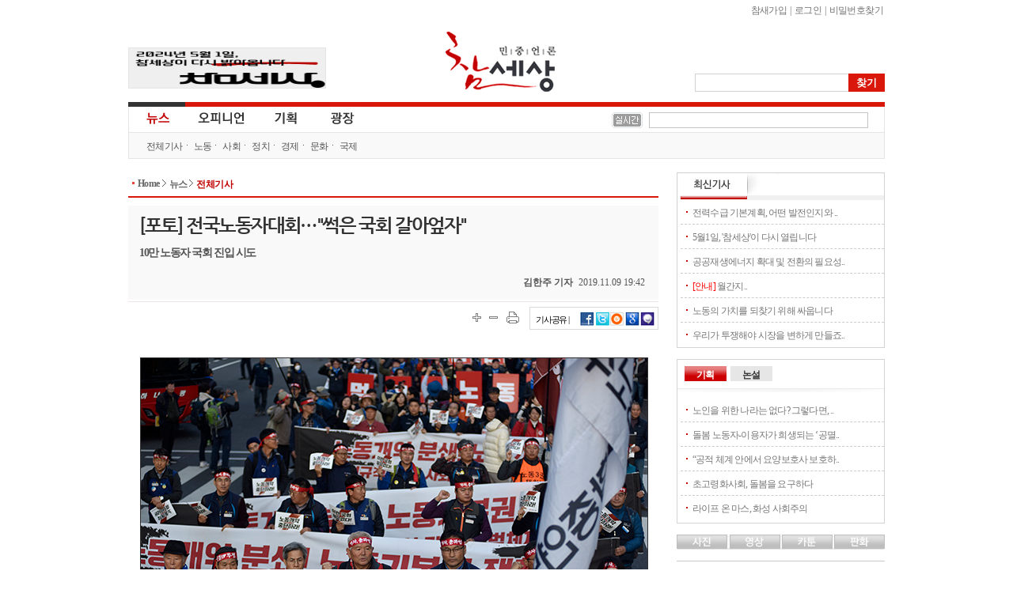

--- FILE ---
content_type: text/html
request_url: http://www.newscham.net/news/view.php?board=news&nid=104430
body_size: 38971
content:
<!DOCTYPE html>
<HTML lang="ko">
	<head>
		<meta http-equiv="Content-Type" Content="text/html; charset=utf-8" />
		<meta http-equiv="X-UA-Compatible" content="IE=Edge" />
		<title>참세상 기사게시판 :: 기사 :: [포토] 전국노동자대회…"썩은 국회 갈아엎자" - 10만 노동자 국회 진입 시도</title>
		<link rel="stylesheet" type="text/css" href="./inc/style.css" />
		<link rel="stylesheet" type="text/css" href="/ver06/css/layout.css?ver=2019011500" />
		<link rel="stylesheet" type="text/css" href="/ver06/css/board.css" />
		<link rel="stylesheet" type="text/css" href="./skin/news/newscham_2012/style.css?ver=1616745533" />
		<script type="text/javascript" language="javascript" src="./js/news/view_comment.js"></script>
		<script type="text/javascript" language="javascript" src="./js/news/view_write_comment.js"></script>
		<script type="text/javascript" language="javascript" src="./js/news/print.js"></script>
		<script type="text/javascript" language="javascript" src="./js/trackback.js"></script>
		<script type="text/javascript" language="JavaScript" src="/ver06/script/jquery-1.7.1.min.js"></script>
		<script type="text/javascript" language="JavaScript" src="/ver06/script/jquery.shorten.min.js"></script>
		<script type="text/javascript" language="JavaScript" src="/ver06/js/defaults.js"></script>
		<script type="text/javascript" language="JavaScript" src="/ver06/js/board.js"></script>
		<script type="text/javascript" language="JavaScript" src="/ver06/js/script.js"></script>
		<script type="text/javascript" language="JavaScript" src="./skin/news/newscham_2012/script.js?ver=1347598736"></script>
		<link rel="alternate" type="application/rss+xml" TITLE="참세상 RSS" href="./rss.php?group=" />
		<link rel="alternate" type="application/rss+xml" TITLE="민중언론 참세상 최신기사 RSS" href="./rss.php?board=news" />
		<meta property="fb:app_id" content="152398888217460"/>
		<meta property="og:title" content="참세상 :: [포토] 전국노동자대회…&quot;썩은 국회 갈아엎자&quot;"/>
		<meta property="og:type" content="Article"/>
		<meta property="og:url" content="http://www.newscham.net/news/view.php?board=news&nid=104430"/>
		<meta property="og:image" content="http://www.newscham.net/data/news/photo/15/68655/640_PIG8364.jpg" data-width="640" data-height="427"/>
		<meta property="og:image:width" content="640"/>
		<meta property="og:image:height" content="427"/>
		<meta property="og:description" content="전국노동자대회가 11월 9일 여의도 일대에서 열렸다. 노동자 10만 명은 &quot;썩은 국회 갈아엎자&quot;라는 구호를 외치며 국회 진입을 시도했다. 이날 경찰은 국회 주변에 차벽을 설치하고 노동자들의 국회 진입을 막았다.">
		<meta property="og:site_name" content="참세상"/>
		<meta property="og:updated_time" content="2019-11-09"/>
		<meta name="twitter:card" content="summary_large_image">
		<meta name="twitter:site" content="@newscham">
		<meta name="twitter:title" content="[포토] 전국노동자대회…&quot;썩은 국회 갈아엎자&quot;">
		<meta name="twitter:description" content="전국노동자대회가 11월 9일 여의도 일대에서 열렸다. 노동자 10만 명은 &quot;썩은 국회 갈아엎자&quot;라는 구호를 외치며 국회 진입을 시도했다. 이날 경찰은 국회 주변에 차벽을 설치하고 노동자들의 국회 진입을 막았다.">
		<meta name="twitter:creator" content="김한주 기자">
		<meta name="twitter:image:src" content="http://www.newscham.net/data/news/photo/15/68655/640_PIG8364.jpg">
		<meta name="twitter:domain" content="http://www.newscham.net/news/view.php?board=news&nid=104430">
	</head>
	<body id='commune_body_wrap' topmargin='0' leftmargin='0' marginwidth='0' marginheight='0'  class="menu-collapsed">
				<link href="/ver06/css/widget.css" rel="stylesheet" type="text/css" />
		<script type="text/javascript" src="/ver06/js/jquery-rolling.js"></script>
		<!--[if IE]>
		<link href="/ver06/css/ie_all.css" rel="stylesheet" type="text/css" />
		<![endif]-->
		<!--[if IE]>
		<script language="javascript" type="text/javascript" src="/ver06/script/script.html5.js"></script>
		<![endif]-->
		<div id="wrapper_news" class="body_container">
			<header id="news_header_wrap" class="header">
				<div id="header">
					<h1 id="logo"><a href="http://www.newscham.net/" title="참세상">참세상</a></h1>
					<nav id="outlogin">
 
						<SCRIPT Language='JavaScript' src='./js/login.js'></SCRIPT><a href="./member_join.php?gid=2">참새가입</a></li> |
<a href="./login.php?gid=2&return_url=http://www.newscham.net">로그인</a> |
<a href="javascript://" onclick="javascript:window.open('http://go.jinbo.net/commune/find_passwd.php','_j_find_passwd','width=300,height=260,scrollbars=no');">비밀번호찾기</a></li>
  
					</nav>
					<form id="search" name="search" action="/news/search.php" method="get">
						<input type="hidden" name="board" value="search" />
						<input type="hidden" name="s_mode" value="all" />
						<input type="text" class="text" name="s_arg" class="ss_arg" />
						<input id="search_submit" class="submit" name="submit" type="submit" value="찾기" title="기사검색" />
					</form>
					<div class="banner">
						<div id="photo"><a href="https://www.newscham.net/news/view.php?board=news&nid=107402&page=1" target='blank'><img src='https://blog.jinbo.net/attach/3911/3762286821.png' width='248' height='50' border='0' ></a></div>					</div>
				</div>
				<div id="site_navi_ticker">
					<div id="site_navi" class="container">
						<menu class="main">
							<li class="main news focus has-child">
								<a href="/" class="news" title="전체기사">뉴스</a>
								<ul class="child">
									<li><a href="/news/list.php?board=news" title="전체기사">전체기사</a></li>
									<li class="dot"><a href="/news/list.php?board=news&category1=1" title="노동">노동</a></li>
									<li class="dot"><a href="/news/list.php?board=news&category1=2" title="사회">사회</a></li>
									<li class="dot"><a href="/news/list.php?board=news&category1=37" title="정치">정치</a></li>
									<li class="dot"><a href="/news/list.php?board=news&category1=39" title="경제">경제</a></li>
									<li class="dot"><a href="/news/list.php?board=news&category1=40" title="문화">문화</a></li>
									<li class="dot"><a href="/news/list.php?board=news&category1=38" title="국제">국제</a></li>
								</ul>
							</li>
							<li class="main opinion  has-child">
								<a href="/opinion/" class="opinion" title="오피니언">오피니언</a>
								<ul class="child">
									<li><a href="/news/list.php?board=news&category2=2" title="논설">논설</a></li>
									<li class="dot"><a href="/opinion/" title="칼럼/연재">칼럼/연재</a></li>
									<li class="dot"><a href="/news/list.php?board=renewal_col" title="기고/주장">기고/주장</a></li>
									<li class="dot"><a href="/news/list.php?board=news&category2=154" title="카툰/판화">카툰/판화</a></li>
									<li class="dot"><a href="/news/list.php?board=news&category2=88" title="사진">사진</a></li>
									<li class="dot"><a href="/news/list.php?board=coolmedia" title="영상">영상</a></li>
								</ul>
							</li>
							<li class="main issue "><a href="/issue/" class="issue" title="기획">기획</a></li>
							<li class="main plaza  " ><a href="/plaza/" class="plaza" title="광장">광장</a></li>
						</menu>
					</div>
					<div id="cool_ticker" class="container">
						<div class="ticker">
							<ul id='oneLine'>
								
							</ul>
						</div>
						
		<script language="JavaScript">
			var info_bar_art_items = [];
			
		info_bar_art_items.push('<li><a href="/news/view.php?board=news&nid=107799">전력수급 기본계획, 어떤 발전인지와 누구 것인지도 묻자</a></li>');
		info_bar_art_items.push('<li><a href="/news/view.php?board=news&nid=107402">5월1일, '참세상'이 다시 열립니다</a></li>');
		info_bar_art_items.push('<li><a href="/news/view.php?board=news&nid=107302">공공재생에너지 확대 및 전환의 필요성과 쟁점</a></li>');
		info_bar_art_items.push('<li><a href="/news/view.php?board=news&nid=107282"><font color="red">[안내]</font> 월간지 《워커스》, 인터넷 신문 <민중언론 참세상> 휴간</a></li>');
		info_bar_art_items.push('<li><a href="/news/view.php?board=news&nid=107281">노동의 가치를 되찾기 위해 싸웁니다</a></li>');
		info_bar_art_items.push('<li><a href="/news/view.php?board=news&nid=107280">우리가 투쟁해야 시장을 변하게 만들죠.</a></li>');
		
		    jQuery("#oneLine").srolling({
				data : info_bar_art_items, auto : true,
				width : 270, height : 20,
				item_count : 1, cache_count : 6,
				delay : 1800, move : 'top',
				prev : '#pnews_prev', next : '#pnews_next'
			});
		</script>								<div id="receipt_support"><a href="javascript://" onclick="window.open('http://www.newscham.net/support/receipt.php','cms_info','resizable=no scrollbars=yes width=550px height=670');return false;"><img src="/support/images/receipt.jpg" alt="기부금영수증발급" /></a></div>
											</div>
				</div>
			</header>
			<div id="main-container" >
				<div id="primaryContents">
					<ul id="location">
						<li class="home"><a href="/">Home</a></li>
						<li ><a href="/">뉴스 </a></li>
						<li><a href="/news/list.php?board=news" title="전체기사">전체기사</a></li>
					</ul>
<script language="javascript">
function fixImage(num){
	var width = document.getElementById("my_post_img"+num).width;
	if( width > 550 ) {
		document.getElementById("my_post_img"+num).width = 585;
	}
}
function viewPostImage(img_url){
	var url = "view_image_pop.php?board=news&img_url=" + img_url;
	window.open(url, '', 'width=100, height=100, scrollbars=yes');
}
</script>
					<script type="text/JavaScript" src="/ver06/js/article_function.js"></script>
					<div id="fb-root"></div>
					<script>(function(d, s, id) {
						var js, fjs = d.getElementsByTagName(s)[0];
						if (d.getElementById(id)) return;
						js = d.createElement(s); js.id = id;
						js.src = "//connect.facebook.net/ko_KR/all.js#xfbml=1&appId=152398888217460";
						fjs.parentNode.insertBefore(js, fjs);
					}(document, 'script', 'facebook-jssdk'));
					</script>
					<article class="news_mainContents">
						<header id="news-article-header">
							<hgroup class="hgroup vcard">
								<h1 class="title">
									[포토] 전국노동자대회…"썩은 국회 갈아엎자"								</h1>
								<h2 class="subtitle">
									10만 노동자 국회 진입 시도								</h2>
								<div class="byline">
									<address class="author" rel="author">김한주 기자</address>
									<time pubdate datetime="2019.11.09 19:42" title="2019.11.09 19:42" class="pubdate">2019.11.09 19:42</time>
								</div>
							</hgroup>
							<div class="share-box zoom">
								<ul class="scale">
									<li class="scale-up"><a href="javascript://" onclick="javascript:setArticleScale('up');" title="글자크기 확대" class="popper"><span>크게</span></a></li>
									<li class="scale-down"><a href="javascript://" onclick="javascript:setArticleScale('down');" title="글자크기 축소" class="popper"><span>작게</span></a></li>
								</ul>
								<div class="print"><a href="javascript://" onclick="javascript:news_print('./print.php?board=news&id=68655');" title="기사 프린트하기" class="popper"><span>프린트</span></a></div>
								<dl class="sns-box">
									<dt>기사공유 |</dt>
									<dd class="fb"><a href="https://facebook.com/sharer.php?u=http%3A%2F%2Fwww.newscham.net%2Fnews%2Fview.php%3Fboard%3Dnews%26nid%3D104430&src=sp" target="_blank" title="페이스북 퍼나르기"><img src="/ver06/images/icon_facebook.gif" border="0"></a></dd>
									<dd class="twitter"><a href="javascript:arti2SNS.showPage('twitter','[포토] 전국노동자대회…썩은 국회 갈아엎자', 'http://www.newscham.net/news/view.php?board=news&nid=104430','','전국노동자대회가 11월 9일 여의도 일대에서 열렸다. 노동자 10만 명은 썩은 국회 갈아엎자라는 구호를 외치며 국회 진입을 시도했다. 이날 ...','');" title="트위터 퍼나르기"><img src="/ver06/images/icon_twitter.gif" border="0"></a></dd>
									<a href="javascript:arti2SNS.showPage('metooday','[포토] 전국노동자대회…썩은 국회 갈아엎자', 'http://www.newscham.net/news/view.php?board=news&nid=104430','','','');" title="미투데이 퍼나르기"><img src="/ver06/images/icon_me2.gif" border="0"></a></dd>
									<dd class="cyworld"><a href="javascript:arti2SNS.showPage('cyworld','[포토] 전국노동자대회…썩은 국회 갈아엎자', 'http://www.newscham.net/news/view.php?board=news&nid=104430','','전국노동자대회가 11월 9일 여의도 일대에서 열렸다. 노동자 10만 명은 썩은 국회 갈아엎자라는 구호를 외치며 국회 진입을 시도했다. 이날 ...','');" title="싸이월드 퍼나르기"><img src="/ver06/images/icon_cy.gif" border="0"></a></dd>
									<dd class="googleplus"><a href="javascript:arti2SNS.showPage('google2','[포토] 전국노동자대회…썩은 국회 갈아엎자', 'http://www.newscham.net/news/view.php?board=news&nid=104430','','전국노동자대회가 11월 9일 여의도 일대에서 열렸다. 노동자 10만 명은 썩은 국회 갈아엎자라는 구호를 외치며 국회 진입을 시도했다. 이날 ...','')" title="구글북마크 퍼나르기"><img src="/ver06/images/icon_google.gif" border="0"></a></dd>
									<!--<div class="fb-like" data-href="http://www.newscham.net/news/view.php?board=news&nid=104430" data-send="true" data-width="450" data-show-faces="false"></div>	-->							
								</dl>
							</div>
<div class="news-full-banner top">
	<!--a href="http://workers-zine.net"><img src="/banner/2016/banner-670x150-20160610.gif"></a-->
</div>
						</header>

						<div id="news-article-content" class="content zoom">
<DIV style="width:640;float:center;padding:10px;" align='center' >
	<TABLE cellspacing="0" cellpadding="0" width="640">
		<TR><TD width="100%"><IMG src="http://www.newscham.net/data/news/photo/15/68655/640_PIG7885.jpg" width="640" height="427" border="1" class=ARTICLE_PHOTO></TD></TR>
		<TR><TD width="640"><div style="padding:3px 3px 0 3px;font-size:12px; letter-spacing:-0.05em;font-family:'돋움', Dotum ;color:#585858;text-align: justify;line-height:150%; ">
			<!--<font color="#B40404">▲</font>&nbsp;&nbsp;--> <!-- [출처: ]--></div></TD>
		</TR>
	</TABLE>
</DIV>

	<br>
<br>
<DIV style="width:640;float:center;padding:10px;" align='center' >
	<TABLE cellspacing="0" cellpadding="0" width="640">
		<TR><TD width="100%"><IMG src="http://www.newscham.net/data/news/photo/15/68655/640_PIG7905.jpg" width="640" height="427" border="1" class=ARTICLE_PHOTO></TD></TR>
		<TR><TD width="640"><div style="padding:3px 3px 0 3px;font-size:12px; letter-spacing:-0.05em;font-family:'돋움', Dotum ;color:#585858;text-align: justify;line-height:150%; ">
			<!--<font color="#B40404">▲</font>&nbsp;&nbsp;--> <!-- [출처: ]--></div></TD>
		</TR>
	</TABLE>
</DIV>

	<br>
<br>
<DIV style="width:640;float:center;padding:10px;" align='center' >
	<TABLE cellspacing="0" cellpadding="0" width="640">
		<TR><TD width="100%"><IMG src="http://www.newscham.net/data/news/photo/15/68655/640_PIG7966.jpg" width="640" height="427" border="1" class=ARTICLE_PHOTO></TD></TR>
		<TR><TD width="640"><div style="padding:3px 3px 0 3px;font-size:12px; letter-spacing:-0.05em;font-family:'돋움', Dotum ;color:#585858;text-align: justify;line-height:150%; ">
			<!--<font color="#B40404">▲</font>&nbsp;&nbsp;--> <!-- [출처: ]--></div></TD>
		</TR>
	</TABLE>
</DIV>

	<br>
<br>
<DIV style="width:640;float:center;padding:10px;" align='center' >
	<TABLE cellspacing="0" cellpadding="0" width="640">
		<TR><TD width="100%"><IMG src="http://www.newscham.net/data/news/photo/15/68655/640_PIG7985.jpg" width="640" height="427" border="1" class=ARTICLE_PHOTO></TD></TR>
		<TR><TD width="640"><div style="padding:3px 3px 0 3px;font-size:12px; letter-spacing:-0.05em;font-family:'돋움', Dotum ;color:#585858;text-align: justify;line-height:150%; ">
			<!--<font color="#B40404">▲</font>&nbsp;&nbsp;--> <!-- [출처: ]--></div></TD>
		</TR>
	</TABLE>
</DIV>

	<br>
<br>
<DIV style="width:640;float:center;padding:10px;" align='center' >
	<TABLE cellspacing="0" cellpadding="0" width="640">
		<TR><TD width="100%"><IMG src="http://www.newscham.net/data/news/photo/15/68655/640_PIG8009.jpg" width="640" height="427" border="1" class=ARTICLE_PHOTO></TD></TR>
		<TR><TD width="640"><div style="padding:3px 3px 0 3px;font-size:12px; letter-spacing:-0.05em;font-family:'돋움', Dotum ;color:#585858;text-align: justify;line-height:150%; ">
			<!--<font color="#B40404">▲</font>&nbsp;&nbsp;--> <!-- [출처: ]--></div></TD>
		</TR>
	</TABLE>
</DIV>

	<br>
<br>
<DIV style="width:640;float:center;padding:10px;" align='center' >
	<TABLE cellspacing="0" cellpadding="0" width="640">
		<TR><TD width="100%"><IMG src="http://www.newscham.net/data/news/photo/15/68655/640_PIG8039.jpg" width="640" height="414" border="1" class=ARTICLE_PHOTO></TD></TR>
		<TR><TD width="640"><div style="padding:3px 3px 0 3px;font-size:12px; letter-spacing:-0.05em;font-family:'돋움', Dotum ;color:#585858;text-align: justify;line-height:150%; ">
			<!--<font color="#B40404">▲</font>&nbsp;&nbsp;--> <!-- [출처: ]--></div></TD>
		</TR>
	</TABLE>
</DIV>

	<br>
<br>
<DIV style="width:640;float:center;padding:10px;" align='center' >
	<TABLE cellspacing="0" cellpadding="0" width="640">
		<TR><TD width="100%"><IMG src="http://www.newscham.net/data/news/photo/15/68655/1573296686/640_PIG8071.jpg" width="640" height="427" border="1" class=ARTICLE_PHOTO></TD></TR>
		<TR><TD width="640"><div style="padding:3px 3px 0 3px;font-size:12px; letter-spacing:-0.05em;font-family:'돋움', Dotum ;color:#585858;text-align: justify;line-height:150%; ">
			<!--<font color="#B40404">▲</font>&nbsp;&nbsp;--> <!-- [출처: ]--></div></TD>
		</TR>
	</TABLE>
</DIV>

	<br>
<br>
<DIV style="width:640;float:center;padding:10px;" align='center' >
	<TABLE cellspacing="0" cellpadding="0" width="640">
		<TR><TD width="100%"><IMG src="http://www.newscham.net/data/news/photo/15/68655/640_PIG8187.jpg" width="640" height="427" border="1" class=ARTICLE_PHOTO></TD></TR>
		<TR><TD width="640"><div style="padding:3px 3px 0 3px;font-size:12px; letter-spacing:-0.05em;font-family:'돋움', Dotum ;color:#585858;text-align: justify;line-height:150%; ">
			<!--<font color="#B40404">▲</font>&nbsp;&nbsp;--> <!-- [출처: ]--></div></TD>
		</TR>
	</TABLE>
</DIV>

	<br>
<br>
<DIV style="width:640;float:center;padding:10px;" align='center' >
	<TABLE cellspacing="0" cellpadding="0" width="640">
		<TR><TD width="100%"><IMG src="http://www.newscham.net/data/news/photo/15/68655/1573297032/640_PIG8196.jpg" width="640" height="427" border="1" class=ARTICLE_PHOTO></TD></TR>
		<TR><TD width="640"><div style="padding:3px 3px 0 3px;font-size:12px; letter-spacing:-0.05em;font-family:'돋움', Dotum ;color:#585858;text-align: justify;line-height:150%; ">
			<!--<font color="#B40404">▲</font>&nbsp;&nbsp;--> <!-- [출처: ]--></div></TD>
		</TR>
	</TABLE>
</DIV>

	<br>
<br>
<DIV style="width:640;float:center;padding:10px;" align='center' >
	<TABLE cellspacing="0" cellpadding="0" width="640">
		<TR><TD width="100%"><IMG src="http://www.newscham.net/data/news/photo/15/68655/640_PIG8253.jpg" width="640" height="427" border="1" class=ARTICLE_PHOTO></TD></TR>
		<TR><TD width="640"><div style="padding:3px 3px 0 3px;font-size:12px; letter-spacing:-0.05em;font-family:'돋움', Dotum ;color:#585858;text-align: justify;line-height:150%; ">
			<!--<font color="#B40404">▲</font>&nbsp;&nbsp;--> <!-- [출처: ]--></div></TD>
		</TR>
	</TABLE>
</DIV>

	<br>
<br>
<DIV style="width:640;float:center;padding:10px;" align='center' >
	<TABLE cellspacing="0" cellpadding="0" width="640">
		<TR><TD width="100%"><IMG src="http://www.newscham.net/data/news/photo/15/68655/640_PIG8325.jpg" width="640" height="427" border="1" class=ARTICLE_PHOTO></TD></TR>
		<TR><TD width="640"><div style="padding:3px 3px 0 3px;font-size:12px; letter-spacing:-0.05em;font-family:'돋움', Dotum ;color:#585858;text-align: justify;line-height:150%; ">
			<!--<font color="#B40404">▲</font>&nbsp;&nbsp;--> <!-- [출처: ]--></div></TD>
		</TR>
	</TABLE>
</DIV>

	<br>
<br>
<DIV style="width:640;float:center;padding:10px;" align='center' >
	<TABLE cellspacing="0" cellpadding="0" width="640">
		<TR><TD width="100%"><IMG src="http://www.newscham.net/data/news/photo/15/68655/640_PIG8341.jpg" width="640" height="427" border="1" class=ARTICLE_PHOTO></TD></TR>
		<TR><TD width="640"><div style="padding:3px 3px 0 3px;font-size:12px; letter-spacing:-0.05em;font-family:'돋움', Dotum ;color:#585858;text-align: justify;line-height:150%; ">
			<!--<font color="#B40404">▲</font>&nbsp;&nbsp;--> <!-- [출처: ]--></div></TD>
		</TR>
	</TABLE>
</DIV>

	<br>
<br>
<DIV style="width:640;float:center;padding:10px;" align='center' >
	<TABLE cellspacing="0" cellpadding="0" width="640">
		<TR><TD width="100%"><IMG src="http://www.newscham.net/data/news/photo/15/68655/640_PIG8364.jpg" width="640" height="427" border="1" class=ARTICLE_PHOTO></TD></TR>
		<TR><TD width="640"><div style="padding:3px 3px 0 3px;font-size:12px; letter-spacing:-0.05em;font-family:'돋움', Dotum ;color:#585858;text-align: justify;line-height:150%; ">
			<!--<font color="#B40404">▲</font>&nbsp;&nbsp;--> <!-- [출처: ]--></div></TD>
		</TR>
	</TABLE>
</DIV>

	<br>
<br>
<DIV style="width:640;float:center;padding:10px;" align='center' >
	<TABLE cellspacing="0" cellpadding="0" width="640">
		<TR><TD width="100%"><IMG src="http://www.newscham.net/data/news/photo/15/68655/640_PIG8411.jpg" width="640" height="427" border="1" class=ARTICLE_PHOTO></TD></TR>
		<TR><TD width="640"><div style="padding:3px 3px 0 3px;font-size:12px; letter-spacing:-0.05em;font-family:'돋움', Dotum ;color:#585858;text-align: justify;line-height:150%; ">
			<!--<font color="#B40404">▲</font>&nbsp;&nbsp;--> <!-- [출처: ]--></div></TD>
		</TR>
	</TABLE>
</DIV>

	<br>
<br>
<DIV style="width:640;float:center;padding:10px;" align='center' >
	<TABLE cellspacing="0" cellpadding="0" width="640">
		<TR><TD width="100%"><IMG src="http://www.newscham.net/data/news/photo/15/68655/640_PIG8425.jpg" width="640" height="427" border="1" class=ARTICLE_PHOTO></TD></TR>
		<TR><TD width="640"><div style="padding:3px 3px 0 3px;font-size:12px; letter-spacing:-0.05em;font-family:'돋움', Dotum ;color:#585858;text-align: justify;line-height:150%; ">
			<!--<font color="#B40404">▲</font>&nbsp;&nbsp;--> <!-- [출처: ]--></div></TD>
		</TR>
	</TABLE>
</DIV>

	<br>
<br>
<DIV style="width:640;float:center;padding:10px;" align='center' >
	<TABLE cellspacing="0" cellpadding="0" width="640">
		<TR><TD width="100%"><IMG src="http://www.newscham.net/data/news/photo/15/68655/640_PIG8441.jpg" width="640" height="427" border="1" class=ARTICLE_PHOTO></TD></TR>
		<TR><TD width="640"><div style="padding:3px 3px 0 3px;font-size:12px; letter-spacing:-0.05em;font-family:'돋움', Dotum ;color:#585858;text-align: justify;line-height:150%; ">
			<!--<font color="#B40404">▲</font>&nbsp;&nbsp;--> <!-- [출처: ]--></div></TD>
		</TR>
	</TABLE>
</DIV>

	<br>
<br>
<DIV style="width:640;float:center;padding:10px;" align='center' >
	<TABLE cellspacing="0" cellpadding="0" width="640">
		<TR><TD width="100%"><IMG src="http://www.newscham.net/data/news/photo/15/68655/640_PIG8474.jpg" width="640" height="427" border="1" class=ARTICLE_PHOTO></TD></TR>
		<TR><TD width="640"><div style="padding:3px 3px 0 3px;font-size:12px; letter-spacing:-0.05em;font-family:'돋움', Dotum ;color:#585858;text-align: justify;line-height:150%; ">
			<!--<font color="#B40404">▲</font>&nbsp;&nbsp;--> <!-- [출처: ]--></div></TD>
		</TR>
	</TABLE>
</DIV>

	<br>
<br>
<DIV style="width:640;float:center;padding:10px;" align='center' >
	<TABLE cellspacing="0" cellpadding="0" width="640">
		<TR><TD width="100%"><IMG src="http://www.newscham.net/data/news/photo/15/68655/640_PIG8446.jpg" width="640" height="427" border="1" class=ARTICLE_PHOTO></TD></TR>
		<TR><TD width="640"><div style="padding:3px 3px 0 3px;font-size:12px; letter-spacing:-0.05em;font-family:'돋움', Dotum ;color:#585858;text-align: justify;line-height:150%; ">
			<!--<font color="#B40404">▲</font>&nbsp;&nbsp;--> <!-- [출처: ]--></div></TD>
		</TR>
	</TABLE>
</DIV>

							</div>	
						<div class="fb-like" data-href="http://www.newscham.net/news/view.php?board=news&nid=104430" data-send="true" data-width="450" data-lang="ko" data-show-faces="false"></div>
						<footer id="news-article-footer" class="zoom">
							<dl id="news-tagList" class="zoom">
								<dt title="이 기사와 관련된 태그" class="popper">태그</dt>
								<dd>
									<div id="tagEditBox68655" class="tagList">
		
										<p class="visitor_tag">
										</p>
										<div class="help_comment">로그인하시면 태그를 입력하실 수 있습니다.</div>
	
									</div>
								</dd>
							</dl>
							<div id="relative_article_to_author">
								<a href="javascript://" onClick="javascript:hideTagUrl('%EA%B9%80%ED%95%9C%EC%A3%BC%20%EA%B8%B0%EC%9E%90','search','name')"><span>김한주 기자</span>의 다른 기사</a>
							</div>
							<dl id="relative_article">
								<dt title="이 기사와 관련된 기사들"><span>관련기사</span></dt>
								<dd>
									<ul>
										<li>관련기사가 없습니다.</li>
									</ul>
								</dd>
							</dl>
							<dl id="hotnews_article">
								<dt title="많이본기사">많이본기사</dt>
								<dd id="hot" class="focus">
									<ul>
									</ul>
								</dd>
							</dl>
							<div id="article_comment">
<form id="comment_write" name="comment" method="post" action="./comment_write_proc.php?board=news&id=68655&mode=write" onSubmit="return check_comment(this,0,0);">
<fieldset class="wrap">
	<legend><p title="기사에 대한 의견을 남겨주세요">의견 쓰기</p></legend>
	<fieldset class="name">
		<label for="name">이름</label>
		<input id="name" name="name" type="text" value="" />
	</fieldset>
	<fieldset class="passwd">
		<label for="passwd">비밀번호</label>
		<input id="passwd" name="passwd" type="password" />
	</fieldset>
	<fieldset class="contents">
		<textarea name="content" id="comment_content"></textarea>
	</fieldset>
	<input type="submit" class="submit" value="덧글입력" />
</fieldset>
</form>

								<h5>덧글 목록</h5>
								<ul id="article_comment_list">
								</ul>
								<!-- 1. 아래 스크립트는 페이지의 <head></head> 영역에 삽입하시기 바랍니다. -->
								<script type="text/javascript" src="http://101.livere.co.kr.cizion.ixcloud.net/js/livere_lib.js" charset="utf-8"></script>

								<!-- 2. 아래 코드는 라이브리를 설치하시고자 하는 위치에 삽입하시기 바랍니다. -->
								<div id="livereContainer">
									<script type="text/javascript">
										var consumer_seq 	= "200";
										var livere_seq 		= "9864";
										var smartlogin_seq 	= "228";

										var title = "[포토] 전국노동자대회…썩은 국회 갈아엎자";
										var refer =  "http://www.newscham.net/news/view.php?board=news&nid=104430" ;

										livereReply = new Livere( livere_seq , refer , title );
										livereLib.start();
									</script>
								</div>

								<!--widget code-->
								<div id="tweetmixContainer">
								</div>
								<!--widget code-->
							</div>	
						</footer>
					</article>
<!--
<ul id="admin">
	<li><a href="#">맨위로</a></li>
	<li><a href="./list.php?board=news&page=">목록</a></li>
	        </ul>
-->
<!--mainContents end-->

					<script type="text/javascript" src="/ver06/js/hani_share.js"></script>
				</div>
		<!--primaryContents end-->
				<div id="secondaryContents">
					<dl id="recent_article_widget" class="widget">
						<dt title="최신기사">최신기사</dt>
						<dd id="series_list_scroll">
							<ul>
							<li><a href="/news/view.php?board=news&nid=107799">전력수급 기본계획, 어떤 발전인지와 ..</a></li><li><a href="/news/view.php?board=news&nid=107402">5월1일, '참세상'이 다시 열립니다</a></li><li><a href="/news/view.php?board=news&nid=107302">공공재생에너지 확대 및 전환의 필요성..</a></li><li><a href="/news/view.php?board=news&nid=107282"><font color="red">[안내]</font> 월간지..</a></li><li><a href="/news/view.php?board=news&nid=107281">노동의 가치를 되찾기 위해 싸웁니다</a></li><li><a href="/news/view.php?board=news&nid=107280">우리가 투쟁해야 시장을 변하게 만들죠..</a></li>

							
							</ul>
						</dd>
					</dl>
			<dl id="issue_remark_widget" class="widget tab">
				<dt class="issue focus"><a href="/issue/" title="기획" >기획</a></dt>
				<dd id="issue" class="focus">
					<ul>
						<li><a href='/news/view.php?board=news&nid=107254&category2=261'>노인을 위한 나라는 없다? 그렇다면, ..</a></li><li><a href='/news/view.php?board=news&nid=107251&category2=261'>돌봄 노동자-이용자가 희생되는 ‘공멸..</a></li><li><a href='/news/view.php?board=news&nid=107250&category2=261'>“공적 체계 안에서 요양보호사 보호하..</a></li><li><a href='/news/view.php?board=news&nid=107249&category2=261'>초고령화사회, 돌봄을 요구하다</a></li><li><a href='/news/view.php?board=news&nid=107224&category2=259'>라이프 온 마스, 화성 사회주의</a></li>					</ul>
				</dd>
				<dt class="remark"><a href="/news/list.php?board=news&category2=2" title="논설">논설</a></dt>
				<dd id="remark">
					<ul>
														<li><a href="/news/view.php?board=news&category2=2&nid=107185" class="shorten">인플레이션과 경기침체, 문제는 탐욕이..</a></li>
								<li><a href="/news/view.php?board=news&category2=2&nid=107169" class="shorten">전세사기, 대중의 금융화가 불러온 사..</a></li>
								<li><a href="/news/view.php?board=news&category2=2&nid=107158" class="shorten">'오세훈표 범죄와의 전쟁', 그리고 ..</a></li>
								<li><a href="/news/view.php?board=news&category2=2&nid=107134" class="shorten">첨단산업 육성전략은 재벌 특혜 전략</a></li>
								<li><a href="/news/view.php?board=news&category2=2&nid=107122" class="shorten">“연준아~ 브라보! 멋지다 연준아!”..</a></li>
					</ul>
				</dd>
			</dl>
					<dl id="multimedia" class="tab">
						<dt class="photo"><a href="/news/list.php?board=news&category2=88" title="사진">사진</a></dt>
						<dd id="photo">
							<section class="photo">
																<article class="figure">
									<a href="http://www.newscham.net/news/view.php?board=news&category2=88&nid=107264" title="재난 연극"><img src="http://www.newscham.net/data/news/4/1688955812/nail.jpg" alt="재난 연극" /></a>
									<h2><a href="http://www.newscham.net/news/view.php?board=news&category2=88&nid=107264">재난 연극</a></h2>
									<span class="author">신디케이트</span>
								</article>
							</section>
						</dd>
						<dt class="movie"><a href="/chamtv" title="영상">영상</a></dt>
						<dd id="movie">
							<section class="movie">
																<article class="figure">
									<a href="http://www.newscham.net/news/view.php?board=coolmedia&nid=103109" title="[영상] 현대기아차비정규직 농성장 또 경찰 동원 강제철거"><img src="http://www.newscham.net/data/coolmedia/0/KakaoTalk_20180411_120413041_copy.jpg" alt="[영상] 현대기아차비정규직 농성.." /></a>
									<h2><a href="http://www.newscham.net/news/view.php?board=coolmedia&nid=103109">[영상] 현대기아차비정규직 농성..</a></h2>
									<span class="author">참세상</span>
								</article>
								<article>
									<h3><a href="http://www.newscham.net/news/view.php?board=coolmedia&nid=103095" class="shorten">쇠사슬 몸에 묶고 저항했지만, 끝내 비정규직..</a></h3>
								</article>
								<article>
									<h3><a href="http://www.newscham.net/news/view.php?board=coolmedia&nid=89751" class="shorten">오체투지, 비정규직 해고노동자의 희망 몸짓</a></h3>
								</article>
								<article>
									<h3><a href="http://www.newscham.net/news/view.php?board=coolmedia&nid=86546" class="shorten">영화 <카트>가 다 담지 못한 이랜드-뉴코아 ..</a></h3>
								</article>

							</section>
						</dd>
						<dt class="cartoon"><a href="/news/list.php?board=news&category2=153" title="카툰">카툰</a></dt>
						<dd id="cartoon">
							<section class="cartoon">
																<article class="figure">
									<a href="http://www.newscham.net/news/view.php?board=news&category2=153&nid=71166" title="로또보다 못한 민간의료보험"><img src="http://www.newscham.net/data/news/4/z10.png" alt="로또보다 못한 민간의료보험" /></a>
									<h2><a href="http://www.newscham.net/news/view.php?board=news&category2=153&nid=71166">로또보다 못한 민간의료보험</a></h2>
									<span class="author">진보넷&참세상</span>
								</article>
								<article>
									<h3><a href="http://www.newscham.net/news/view.php?board=news&category2=153&nid=70057" class="shorten">건강보험료, 버는만큼만 내면 무상의료 실현된..</a></h3>
								</article>
								<article>
									<h3><a href="http://www.newscham.net/news/view.php?board=news&category2=153&nid=69672" class="shorten">위암에 걸린 K씨네 집은 왜 거덜났는가</a></h3>
								</article>
								<article>
									<h3><a href="http://www.newscham.net/news/view.php?board=news&category2=153&nid=69602" class="shorten">팔레스타인인 버스 탑승 금지</a></h3>
								</article>

							</section>
						</dd>
						<dt class="engraving"><a href="/news/list.php?board=news&category2=155" title="판화">판화</a></dt>
						<dd id="engraving">
							<section class="engraving">
																<article class="figure">
									<a href="http://www.newscham.net/news/view.php?board=news&category2=155&nid=103947" title="들위에 둘"><img src="http://www.newscham.net/data/news/14/1553137774/0.jpg" alt="들위에 둘" /></a>
									<h2><a href="http://www.newscham.net/news/view.php?board=news&category2=155&nid=103947">들위에 둘</a></h2>
									<span class="author">이윤엽(판화가)</span>
								</article>
								<article>
									<h3><a href="http://www.newscham.net/news/view.php?board=news&category2=155&nid=103786" class="shorten">비정규직 그만</a></h3>
								</article>
								<article>
									<h3><a href="http://www.newscham.net/news/view.php?board=news&category2=155&nid=102855" class="shorten">개자유</a></h3>
								</article>
								<article>
									<h3><a href="http://www.newscham.net/news/view.php?board=news&category2=155&nid=102153" class="shorten">다시 안고 싶다</a></h3>
								</article>

							</section>
						</dd>
					</dl>
					<div id="twitter_widget">
					</div>
					
<div class="banner" style="border:0px solid #d3d3d3;">
		<a href="http://workers-zine.net/cms" target="_blank" title="워커스 102호 표지"><img src="http://workers-zine.net/wp-content/uploads/2023/05/23050301.jpg" alt="워커스 102호 표지" width="260"></a>
</div>					
					<div class="banner support">
						<a href="/intro/intro.php?section=support" title="참세상 후원하기">참세상 후원하기</a>
					</div>
					<!--
					<div class="banner">
						<a href="http://www.socialfunch.org" title="사회운동을 위한 온라인후원 소셜펀치" target="_blank"><img src="http://www.newscham.net/banner/socialfunch_210x100.gif" alt="사회운동을 위한 온라인후원 소셜펀치" /></a>
					</div>
					-->				</div>
				<!--subContent end-->
			</div>
			<footer id="footer" class="footer" itemscope itemtype="http://schema.org/Corporation">
				<a class="url" itemprop="url" href="http://www.newscham.net"><div itemprop="name"><strong>참세상</strong></div></a>
				<div class="description" itemprop="description">'참세상'은 노동자, 농민, 빈민, 여성, 장애인, 이주노동자, 청소년, 성소수자 등 민중의 삶과 투쟁과 문화를 소중히 여기고, 민중의 시각으로 깊이있게 보도하는 민중의 미디어입니다.</div>
				<nav id="globalNavi">
					<a href="/intro/intro.php?section=intro">참세상소개</a> | 
					<a href="/intro/intro.php?section=support">후원하기</a> | 
					<a href="/intro/intro.php?section=advertise">광고안내</a> | 
					<a href="/zzzpro/">겨울잠프로</a> | 
					<a href="/rss/cast.xml">RSS</a> | 
					<a href="/intro/intro.php?section=subscribe">뉴스레터</a> | 
					<a href="/intro/intro.php?section=privacy">개인정보취급방침</a> | 
					<a href="/intro/intro.php?section=juvenile_protection">청소년 보호책임:윤지연</a> | 
					<a href="/english/">English</a>
				</nav>
				<div itemprop="address" itemscope itemtype="http://schema.org/PostalAddress">
					<p class="registration">참세상 등록번호: 서울 아 00111 | 등록일자: 2005년 11월 8일 | 발행인: 홍석만| 편집인: 윤지연</p>
					<address itemprop="address" itemscope itemtype="http://schema.org/PostalAddress"><span class="country" itemprop="addressCountry">대한민국/Republic of Korea</span><span class="city" itemprop="addressLocality">서울/Seoul</span><span class="postal" itemprop="postalCode">120-840</span><span itemprop="addressLocality">서울</span><span itemprop="streetAddress">서울시 서대문구 독립문로8길 23 2층</span> | TEL: (02)701-7688 | FAX : (02)701-7112  |  <label class="email">E-mail :</label>newscham@jinbo.net</address>
					<p class="license">별도의 표기가 없는 한 '참세상'이 생산한 저작물은 <strong>정보공유라이선스 2.0 : 영리금지</strong>를 따릅니다. <a href="http://freeuse.or.kr/htm/main1_32.htm" title="정보공유라이선스">정보공유 라이선스</a></p>
				</div>
				<!-- Global site tag (gtag.js) - Google Analytics -->
				<script async src="https://www.googletagmanager.com/gtag/js?id=UA-125330588-1"></script>
				<script>
					window.dataLayer = window.dataLayer || [];
					function gtag(){dataLayer.push(arguments);}
					gtag('js', new Date());

					gtag('config', 'UA-125330588-1');
				</script>
			</footer>
		</div>
			</BODY>
			</HTML>
		